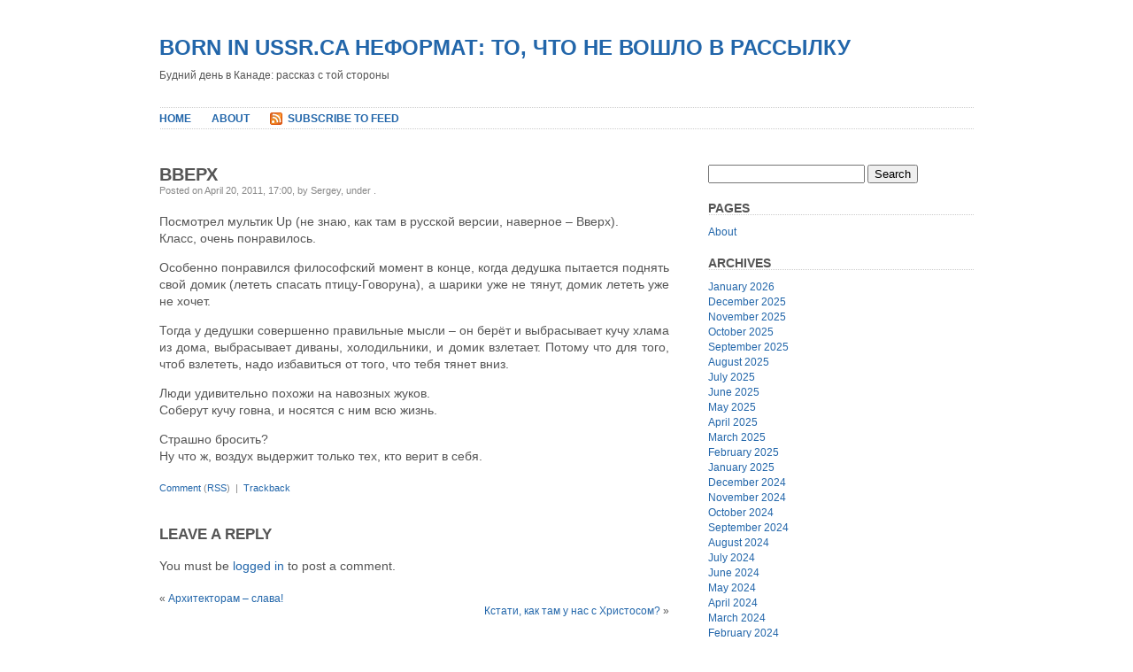

--- FILE ---
content_type: text/html; charset=UTF-8
request_url: https://blog.borninussr.ca/2011/04/%D0%B2%D0%B2%D0%B5%D1%80%D1%85/
body_size: 9003
content:
<!DOCTYPE html PUBLIC "-//W3C//DTD XHTML 1.0 Transitional//EN" "http://www.w3.org/TR/xhtml1/DTD/xhtml1-transitional.dtd">
<html xmlns="http://www.w3.org/1999/xhtml" lang="en-US">

<head profile="http://gmpg.org/xfn/11">
<meta http-equiv="Content-Type" content="text/html; charset=UTF-8" />

<title>Born In USSR.ca неформат: то, что не вошло в рассылку  &raquo; Blog Archive   &raquo; Вверх</title>

<link rel="stylesheet" href="https://blog.borninussr.ca/wp-content/themes/plainscape/style.css" type="text/css" media="screen" />
<link rel="alternate" type="application/rss+xml" title="Born In USSR.ca неформат: то, что не вошло в рассылку RSS Feed" href="https://blog.borninussr.ca/feed/" />
<link rel="pingback" href="https://blog.borninussr.ca/xmlrpc.php" />

<meta name='robots' content='max-image-preview:large' />
<link rel="alternate" type="application/rss+xml" title="Born In USSR.ca неформат: то, что не вошло в рассылку &raquo; Вверх Comments Feed" href="https://blog.borninussr.ca/2011/04/%d0%b2%d0%b2%d0%b5%d1%80%d1%85/feed/" />
<link rel="alternate" title="oEmbed (JSON)" type="application/json+oembed" href="https://blog.borninussr.ca/wp-json/oembed/1.0/embed?url=https%3A%2F%2Fblog.borninussr.ca%2F2011%2F04%2F%25d0%25b2%25d0%25b2%25d0%25b5%25d1%2580%25d1%2585%2F" />
<link rel="alternate" title="oEmbed (XML)" type="text/xml+oembed" href="https://blog.borninussr.ca/wp-json/oembed/1.0/embed?url=https%3A%2F%2Fblog.borninussr.ca%2F2011%2F04%2F%25d0%25b2%25d0%25b2%25d0%25b5%25d1%2580%25d1%2585%2F&#038;format=xml" />
<style id='wp-img-auto-sizes-contain-inline-css' type='text/css'>
img:is([sizes=auto i],[sizes^="auto," i]){contain-intrinsic-size:3000px 1500px}
/*# sourceURL=wp-img-auto-sizes-contain-inline-css */
</style>
<style id='wp-emoji-styles-inline-css' type='text/css'>

	img.wp-smiley, img.emoji {
		display: inline !important;
		border: none !important;
		box-shadow: none !important;
		height: 1em !important;
		width: 1em !important;
		margin: 0 0.07em !important;
		vertical-align: -0.1em !important;
		background: none !important;
		padding: 0 !important;
	}
/*# sourceURL=wp-emoji-styles-inline-css */
</style>
<style id='wp-block-library-inline-css' type='text/css'>
:root{--wp-block-synced-color:#7a00df;--wp-block-synced-color--rgb:122,0,223;--wp-bound-block-color:var(--wp-block-synced-color);--wp-editor-canvas-background:#ddd;--wp-admin-theme-color:#007cba;--wp-admin-theme-color--rgb:0,124,186;--wp-admin-theme-color-darker-10:#006ba1;--wp-admin-theme-color-darker-10--rgb:0,107,160.5;--wp-admin-theme-color-darker-20:#005a87;--wp-admin-theme-color-darker-20--rgb:0,90,135;--wp-admin-border-width-focus:2px}@media (min-resolution:192dpi){:root{--wp-admin-border-width-focus:1.5px}}.wp-element-button{cursor:pointer}:root .has-very-light-gray-background-color{background-color:#eee}:root .has-very-dark-gray-background-color{background-color:#313131}:root .has-very-light-gray-color{color:#eee}:root .has-very-dark-gray-color{color:#313131}:root .has-vivid-green-cyan-to-vivid-cyan-blue-gradient-background{background:linear-gradient(135deg,#00d084,#0693e3)}:root .has-purple-crush-gradient-background{background:linear-gradient(135deg,#34e2e4,#4721fb 50%,#ab1dfe)}:root .has-hazy-dawn-gradient-background{background:linear-gradient(135deg,#faaca8,#dad0ec)}:root .has-subdued-olive-gradient-background{background:linear-gradient(135deg,#fafae1,#67a671)}:root .has-atomic-cream-gradient-background{background:linear-gradient(135deg,#fdd79a,#004a59)}:root .has-nightshade-gradient-background{background:linear-gradient(135deg,#330968,#31cdcf)}:root .has-midnight-gradient-background{background:linear-gradient(135deg,#020381,#2874fc)}:root{--wp--preset--font-size--normal:16px;--wp--preset--font-size--huge:42px}.has-regular-font-size{font-size:1em}.has-larger-font-size{font-size:2.625em}.has-normal-font-size{font-size:var(--wp--preset--font-size--normal)}.has-huge-font-size{font-size:var(--wp--preset--font-size--huge)}.has-text-align-center{text-align:center}.has-text-align-left{text-align:left}.has-text-align-right{text-align:right}.has-fit-text{white-space:nowrap!important}#end-resizable-editor-section{display:none}.aligncenter{clear:both}.items-justified-left{justify-content:flex-start}.items-justified-center{justify-content:center}.items-justified-right{justify-content:flex-end}.items-justified-space-between{justify-content:space-between}.screen-reader-text{border:0;clip-path:inset(50%);height:1px;margin:-1px;overflow:hidden;padding:0;position:absolute;width:1px;word-wrap:normal!important}.screen-reader-text:focus{background-color:#ddd;clip-path:none;color:#444;display:block;font-size:1em;height:auto;left:5px;line-height:normal;padding:15px 23px 14px;text-decoration:none;top:5px;width:auto;z-index:100000}html :where(.has-border-color){border-style:solid}html :where([style*=border-top-color]){border-top-style:solid}html :where([style*=border-right-color]){border-right-style:solid}html :where([style*=border-bottom-color]){border-bottom-style:solid}html :where([style*=border-left-color]){border-left-style:solid}html :where([style*=border-width]){border-style:solid}html :where([style*=border-top-width]){border-top-style:solid}html :where([style*=border-right-width]){border-right-style:solid}html :where([style*=border-bottom-width]){border-bottom-style:solid}html :where([style*=border-left-width]){border-left-style:solid}html :where(img[class*=wp-image-]){height:auto;max-width:100%}:where(figure){margin:0 0 1em}html :where(.is-position-sticky){--wp-admin--admin-bar--position-offset:var(--wp-admin--admin-bar--height,0px)}@media screen and (max-width:600px){html :where(.is-position-sticky){--wp-admin--admin-bar--position-offset:0px}}

/*# sourceURL=wp-block-library-inline-css */
</style><style id='global-styles-inline-css' type='text/css'>
:root{--wp--preset--aspect-ratio--square: 1;--wp--preset--aspect-ratio--4-3: 4/3;--wp--preset--aspect-ratio--3-4: 3/4;--wp--preset--aspect-ratio--3-2: 3/2;--wp--preset--aspect-ratio--2-3: 2/3;--wp--preset--aspect-ratio--16-9: 16/9;--wp--preset--aspect-ratio--9-16: 9/16;--wp--preset--color--black: #000000;--wp--preset--color--cyan-bluish-gray: #abb8c3;--wp--preset--color--white: #ffffff;--wp--preset--color--pale-pink: #f78da7;--wp--preset--color--vivid-red: #cf2e2e;--wp--preset--color--luminous-vivid-orange: #ff6900;--wp--preset--color--luminous-vivid-amber: #fcb900;--wp--preset--color--light-green-cyan: #7bdcb5;--wp--preset--color--vivid-green-cyan: #00d084;--wp--preset--color--pale-cyan-blue: #8ed1fc;--wp--preset--color--vivid-cyan-blue: #0693e3;--wp--preset--color--vivid-purple: #9b51e0;--wp--preset--gradient--vivid-cyan-blue-to-vivid-purple: linear-gradient(135deg,rgb(6,147,227) 0%,rgb(155,81,224) 100%);--wp--preset--gradient--light-green-cyan-to-vivid-green-cyan: linear-gradient(135deg,rgb(122,220,180) 0%,rgb(0,208,130) 100%);--wp--preset--gradient--luminous-vivid-amber-to-luminous-vivid-orange: linear-gradient(135deg,rgb(252,185,0) 0%,rgb(255,105,0) 100%);--wp--preset--gradient--luminous-vivid-orange-to-vivid-red: linear-gradient(135deg,rgb(255,105,0) 0%,rgb(207,46,46) 100%);--wp--preset--gradient--very-light-gray-to-cyan-bluish-gray: linear-gradient(135deg,rgb(238,238,238) 0%,rgb(169,184,195) 100%);--wp--preset--gradient--cool-to-warm-spectrum: linear-gradient(135deg,rgb(74,234,220) 0%,rgb(151,120,209) 20%,rgb(207,42,186) 40%,rgb(238,44,130) 60%,rgb(251,105,98) 80%,rgb(254,248,76) 100%);--wp--preset--gradient--blush-light-purple: linear-gradient(135deg,rgb(255,206,236) 0%,rgb(152,150,240) 100%);--wp--preset--gradient--blush-bordeaux: linear-gradient(135deg,rgb(254,205,165) 0%,rgb(254,45,45) 50%,rgb(107,0,62) 100%);--wp--preset--gradient--luminous-dusk: linear-gradient(135deg,rgb(255,203,112) 0%,rgb(199,81,192) 50%,rgb(65,88,208) 100%);--wp--preset--gradient--pale-ocean: linear-gradient(135deg,rgb(255,245,203) 0%,rgb(182,227,212) 50%,rgb(51,167,181) 100%);--wp--preset--gradient--electric-grass: linear-gradient(135deg,rgb(202,248,128) 0%,rgb(113,206,126) 100%);--wp--preset--gradient--midnight: linear-gradient(135deg,rgb(2,3,129) 0%,rgb(40,116,252) 100%);--wp--preset--font-size--small: 13px;--wp--preset--font-size--medium: 20px;--wp--preset--font-size--large: 36px;--wp--preset--font-size--x-large: 42px;--wp--preset--spacing--20: 0.44rem;--wp--preset--spacing--30: 0.67rem;--wp--preset--spacing--40: 1rem;--wp--preset--spacing--50: 1.5rem;--wp--preset--spacing--60: 2.25rem;--wp--preset--spacing--70: 3.38rem;--wp--preset--spacing--80: 5.06rem;--wp--preset--shadow--natural: 6px 6px 9px rgba(0, 0, 0, 0.2);--wp--preset--shadow--deep: 12px 12px 50px rgba(0, 0, 0, 0.4);--wp--preset--shadow--sharp: 6px 6px 0px rgba(0, 0, 0, 0.2);--wp--preset--shadow--outlined: 6px 6px 0px -3px rgb(255, 255, 255), 6px 6px rgb(0, 0, 0);--wp--preset--shadow--crisp: 6px 6px 0px rgb(0, 0, 0);}:where(.is-layout-flex){gap: 0.5em;}:where(.is-layout-grid){gap: 0.5em;}body .is-layout-flex{display: flex;}.is-layout-flex{flex-wrap: wrap;align-items: center;}.is-layout-flex > :is(*, div){margin: 0;}body .is-layout-grid{display: grid;}.is-layout-grid > :is(*, div){margin: 0;}:where(.wp-block-columns.is-layout-flex){gap: 2em;}:where(.wp-block-columns.is-layout-grid){gap: 2em;}:where(.wp-block-post-template.is-layout-flex){gap: 1.25em;}:where(.wp-block-post-template.is-layout-grid){gap: 1.25em;}.has-black-color{color: var(--wp--preset--color--black) !important;}.has-cyan-bluish-gray-color{color: var(--wp--preset--color--cyan-bluish-gray) !important;}.has-white-color{color: var(--wp--preset--color--white) !important;}.has-pale-pink-color{color: var(--wp--preset--color--pale-pink) !important;}.has-vivid-red-color{color: var(--wp--preset--color--vivid-red) !important;}.has-luminous-vivid-orange-color{color: var(--wp--preset--color--luminous-vivid-orange) !important;}.has-luminous-vivid-amber-color{color: var(--wp--preset--color--luminous-vivid-amber) !important;}.has-light-green-cyan-color{color: var(--wp--preset--color--light-green-cyan) !important;}.has-vivid-green-cyan-color{color: var(--wp--preset--color--vivid-green-cyan) !important;}.has-pale-cyan-blue-color{color: var(--wp--preset--color--pale-cyan-blue) !important;}.has-vivid-cyan-blue-color{color: var(--wp--preset--color--vivid-cyan-blue) !important;}.has-vivid-purple-color{color: var(--wp--preset--color--vivid-purple) !important;}.has-black-background-color{background-color: var(--wp--preset--color--black) !important;}.has-cyan-bluish-gray-background-color{background-color: var(--wp--preset--color--cyan-bluish-gray) !important;}.has-white-background-color{background-color: var(--wp--preset--color--white) !important;}.has-pale-pink-background-color{background-color: var(--wp--preset--color--pale-pink) !important;}.has-vivid-red-background-color{background-color: var(--wp--preset--color--vivid-red) !important;}.has-luminous-vivid-orange-background-color{background-color: var(--wp--preset--color--luminous-vivid-orange) !important;}.has-luminous-vivid-amber-background-color{background-color: var(--wp--preset--color--luminous-vivid-amber) !important;}.has-light-green-cyan-background-color{background-color: var(--wp--preset--color--light-green-cyan) !important;}.has-vivid-green-cyan-background-color{background-color: var(--wp--preset--color--vivid-green-cyan) !important;}.has-pale-cyan-blue-background-color{background-color: var(--wp--preset--color--pale-cyan-blue) !important;}.has-vivid-cyan-blue-background-color{background-color: var(--wp--preset--color--vivid-cyan-blue) !important;}.has-vivid-purple-background-color{background-color: var(--wp--preset--color--vivid-purple) !important;}.has-black-border-color{border-color: var(--wp--preset--color--black) !important;}.has-cyan-bluish-gray-border-color{border-color: var(--wp--preset--color--cyan-bluish-gray) !important;}.has-white-border-color{border-color: var(--wp--preset--color--white) !important;}.has-pale-pink-border-color{border-color: var(--wp--preset--color--pale-pink) !important;}.has-vivid-red-border-color{border-color: var(--wp--preset--color--vivid-red) !important;}.has-luminous-vivid-orange-border-color{border-color: var(--wp--preset--color--luminous-vivid-orange) !important;}.has-luminous-vivid-amber-border-color{border-color: var(--wp--preset--color--luminous-vivid-amber) !important;}.has-light-green-cyan-border-color{border-color: var(--wp--preset--color--light-green-cyan) !important;}.has-vivid-green-cyan-border-color{border-color: var(--wp--preset--color--vivid-green-cyan) !important;}.has-pale-cyan-blue-border-color{border-color: var(--wp--preset--color--pale-cyan-blue) !important;}.has-vivid-cyan-blue-border-color{border-color: var(--wp--preset--color--vivid-cyan-blue) !important;}.has-vivid-purple-border-color{border-color: var(--wp--preset--color--vivid-purple) !important;}.has-vivid-cyan-blue-to-vivid-purple-gradient-background{background: var(--wp--preset--gradient--vivid-cyan-blue-to-vivid-purple) !important;}.has-light-green-cyan-to-vivid-green-cyan-gradient-background{background: var(--wp--preset--gradient--light-green-cyan-to-vivid-green-cyan) !important;}.has-luminous-vivid-amber-to-luminous-vivid-orange-gradient-background{background: var(--wp--preset--gradient--luminous-vivid-amber-to-luminous-vivid-orange) !important;}.has-luminous-vivid-orange-to-vivid-red-gradient-background{background: var(--wp--preset--gradient--luminous-vivid-orange-to-vivid-red) !important;}.has-very-light-gray-to-cyan-bluish-gray-gradient-background{background: var(--wp--preset--gradient--very-light-gray-to-cyan-bluish-gray) !important;}.has-cool-to-warm-spectrum-gradient-background{background: var(--wp--preset--gradient--cool-to-warm-spectrum) !important;}.has-blush-light-purple-gradient-background{background: var(--wp--preset--gradient--blush-light-purple) !important;}.has-blush-bordeaux-gradient-background{background: var(--wp--preset--gradient--blush-bordeaux) !important;}.has-luminous-dusk-gradient-background{background: var(--wp--preset--gradient--luminous-dusk) !important;}.has-pale-ocean-gradient-background{background: var(--wp--preset--gradient--pale-ocean) !important;}.has-electric-grass-gradient-background{background: var(--wp--preset--gradient--electric-grass) !important;}.has-midnight-gradient-background{background: var(--wp--preset--gradient--midnight) !important;}.has-small-font-size{font-size: var(--wp--preset--font-size--small) !important;}.has-medium-font-size{font-size: var(--wp--preset--font-size--medium) !important;}.has-large-font-size{font-size: var(--wp--preset--font-size--large) !important;}.has-x-large-font-size{font-size: var(--wp--preset--font-size--x-large) !important;}
/*# sourceURL=global-styles-inline-css */
</style>

<style id='classic-theme-styles-inline-css' type='text/css'>
/*! This file is auto-generated */
.wp-block-button__link{color:#fff;background-color:#32373c;border-radius:9999px;box-shadow:none;text-decoration:none;padding:calc(.667em + 2px) calc(1.333em + 2px);font-size:1.125em}.wp-block-file__button{background:#32373c;color:#fff;text-decoration:none}
/*# sourceURL=/wp-includes/css/classic-themes.min.css */
</style>
<link rel="https://api.w.org/" href="https://blog.borninussr.ca/wp-json/" /><link rel="alternate" title="JSON" type="application/json" href="https://blog.borninussr.ca/wp-json/wp/v2/posts/1219" /><link rel="EditURI" type="application/rsd+xml" title="RSD" href="https://blog.borninussr.ca/xmlrpc.php?rsd" />
<meta name="generator" content="WordPress 6.9" />
<link rel="canonical" href="https://blog.borninussr.ca/2011/04/%d0%b2%d0%b2%d0%b5%d1%80%d1%85/" />
<link rel='shortlink' href='https://blog.borninussr.ca/?p=1219' />
</head>
<body>
<div id="page">


<div id="header">
	<div id="headerimage">
		<h1><a href="https://blog.borninussr.ca/">Born In USSR.ca неформат: то, что не вошло в рассылку</a></h1>
		<div class="description">Будний день в Канаде: рассказ с той стороны</div>
	</div>
</div>

<div id="hmenu">
<ul>
	<li><a href="https://blog.borninussr.ca">Home</a></li>
	<li class="page_item page-item-2"><a href="https://blog.borninussr.ca/about/">About</a></li>
	<li id="hmenu_rss">	<a href="https://blog.borninussr.ca/feed/"  title="Born In USSR.ca неформат: то, что не вошло в рассылку RSS Feed">Subscribe to Feed</a></li>

</ul>
</div>
<hr />

<div id="wrapper">

	<div id="content">

	

		<div class="post" id="post-1219">
			<h2>Вверх</h2>
			
			<div class="postmetadata">Posted on April 20, 2011, 17:00, by Sergey, under <a href="https://blog.borninussr.ca/category/" rel="category tag"></a>.</div>

			<div class="entry">
				<p>Посмотрел мультик Up (не знаю, как там в русской версии, наверное &#8211; Вверх).<br />
Класс, очень понравилось.</p>
<p>Особенно понравился философский момент в конце, когда дедушка пытается поднять свой домик (лететь спасать птицу-Говоруна), а шарики уже не тянут, домик лететь уже не хочет.</p>
<p>Тогда у дедушки совершенно правильные мысли &#8211; он берёт и выбрасывает кучу хлама из дома, выбрасывает диваны, холодильники, и домик взлетает. Потому что для того, чтоб взлететь, надо избавиться от того, что тебя тянет вниз.</p>
<p>Люди удивительно похожи на навозных жуков.<br />
Соберут кучу говна, и носятся с ним всю жизнь.</p>
<p>Страшно бросить?<br />
Ну что ж, воздух выдержит только тех, кто верит в себя.</p>

							</div>

			<div class="postmetadata">
										
					<a href="#respond">Comment</a> (<a href="https://blog.borninussr.ca/2011/04/%d0%b2%d0%b2%d0%b5%d1%80%d1%85/feed/">RSS</a>)					&nbsp;|&nbsp;&nbsp;<a href="https://blog.borninussr.ca/2011/04/%d0%b2%d0%b2%d0%b5%d1%80%d1%85/trackback/ " rel="trackback">Trackback</a>								 </div>
		</div>

	
<!-- You can start editing here. -->
<div id="comments">

			<!-- If comments are open, but there are no comments. -->

	 


	<div id="respond">

	<h3>Leave a Reply</h3>

	<div class="cancel-comment-reply">
		<small><a rel="nofollow" id="cancel-comment-reply-link" href="/2011/04/%D0%B2%D0%B2%D0%B5%D1%80%D1%85/#respond" style="display:none;">Click here to cancel reply.</a></small>
	</div>

		<p>You must be <a href="https://blog.borninussr.ca/wp-login.php?redirect_to=https%3A%2F%2Fblog.borninussr.ca%2F2011%2F04%2F%25d0%25b2%25d0%25b2%25d0%25b5%25d1%2580%25d1%2585%2F">logged in</a> to post a comment.</p>
		</div>
</div>

			<div class="navigation">
			<div style="text-align:left;">&laquo; <a href="https://blog.borninussr.ca/2011/04/%d0%b0%d1%80%d1%85%d0%b8%d1%82%d0%b5%d0%ba%d1%82%d0%be%d1%80%d0%b0%d0%bc-%d1%81%d0%bb%d0%b0%d0%b2%d0%b0/" rel="prev">Архитекторам &#8211; слава!</a></div>
			<div style="text-align:right;"><a href="https://blog.borninussr.ca/2011/04/%d0%ba%d1%81%d1%82%d0%b0%d1%82%d0%b8-%d0%ba%d0%b0%d0%ba-%d1%82%d0%b0%d0%bc-%d1%83-%d0%bd%d0%b0%d1%81-%d1%81-%d1%85%d1%80%d0%b8%d1%81%d1%82%d0%be%d1%81%d0%be%d0%bc/" rel="next">Кстати, как там у нас с Христосом?</a> &raquo;</div>
		</div>
		
	

	
	</div>
	
	<div id="sidebar">
		<ul>
		
						<li>
				<form method="get" id="searchform" action="https://blog.borninussr.ca/">
<label class="hidden" for="s">Search for:</label>
<div><input type="text" value="" name="s" id="s" />
<input type="submit" id="searchsubmit" value="Search" />
</div>
</form>
			</li>

			<!-- Author information is disabled per default. Uncomment and fill in your details if you want to use it.
			<li><h2>Author</h2>
			<p>A little something about you, the author. Nothing lengthy, just an overview.</p>
			</li>
			-->

			<li class="pagenav"><h2>Pages</h2><ul><li class="page_item page-item-2"><a href="https://blog.borninussr.ca/about/">About</a></li>
</ul></li>
			<li><h2>Archives</h2>
				<ul>
					<li><a href='https://blog.borninussr.ca/2026/01/'>January 2026</a></li>
	<li><a href='https://blog.borninussr.ca/2025/12/'>December 2025</a></li>
	<li><a href='https://blog.borninussr.ca/2025/11/'>November 2025</a></li>
	<li><a href='https://blog.borninussr.ca/2025/10/'>October 2025</a></li>
	<li><a href='https://blog.borninussr.ca/2025/09/'>September 2025</a></li>
	<li><a href='https://blog.borninussr.ca/2025/08/'>August 2025</a></li>
	<li><a href='https://blog.borninussr.ca/2025/07/'>July 2025</a></li>
	<li><a href='https://blog.borninussr.ca/2025/06/'>June 2025</a></li>
	<li><a href='https://blog.borninussr.ca/2025/05/'>May 2025</a></li>
	<li><a href='https://blog.borninussr.ca/2025/04/'>April 2025</a></li>
	<li><a href='https://blog.borninussr.ca/2025/03/'>March 2025</a></li>
	<li><a href='https://blog.borninussr.ca/2025/02/'>February 2025</a></li>
	<li><a href='https://blog.borninussr.ca/2025/01/'>January 2025</a></li>
	<li><a href='https://blog.borninussr.ca/2024/12/'>December 2024</a></li>
	<li><a href='https://blog.borninussr.ca/2024/11/'>November 2024</a></li>
	<li><a href='https://blog.borninussr.ca/2024/10/'>October 2024</a></li>
	<li><a href='https://blog.borninussr.ca/2024/09/'>September 2024</a></li>
	<li><a href='https://blog.borninussr.ca/2024/08/'>August 2024</a></li>
	<li><a href='https://blog.borninussr.ca/2024/07/'>July 2024</a></li>
	<li><a href='https://blog.borninussr.ca/2024/06/'>June 2024</a></li>
	<li><a href='https://blog.borninussr.ca/2024/05/'>May 2024</a></li>
	<li><a href='https://blog.borninussr.ca/2024/04/'>April 2024</a></li>
	<li><a href='https://blog.borninussr.ca/2024/03/'>March 2024</a></li>
	<li><a href='https://blog.borninussr.ca/2024/02/'>February 2024</a></li>
	<li><a href='https://blog.borninussr.ca/2024/01/'>January 2024</a></li>
	<li><a href='https://blog.borninussr.ca/2023/12/'>December 2023</a></li>
	<li><a href='https://blog.borninussr.ca/2023/11/'>November 2023</a></li>
	<li><a href='https://blog.borninussr.ca/2023/10/'>October 2023</a></li>
	<li><a href='https://blog.borninussr.ca/2023/09/'>September 2023</a></li>
	<li><a href='https://blog.borninussr.ca/2023/08/'>August 2023</a></li>
	<li><a href='https://blog.borninussr.ca/2023/07/'>July 2023</a></li>
	<li><a href='https://blog.borninussr.ca/2023/06/'>June 2023</a></li>
	<li><a href='https://blog.borninussr.ca/2023/05/'>May 2023</a></li>
	<li><a href='https://blog.borninussr.ca/2023/04/'>April 2023</a></li>
	<li><a href='https://blog.borninussr.ca/2023/03/'>March 2023</a></li>
	<li><a href='https://blog.borninussr.ca/2023/02/'>February 2023</a></li>
	<li><a href='https://blog.borninussr.ca/2023/01/'>January 2023</a></li>
	<li><a href='https://blog.borninussr.ca/2022/12/'>December 2022</a></li>
	<li><a href='https://blog.borninussr.ca/2022/11/'>November 2022</a></li>
	<li><a href='https://blog.borninussr.ca/2022/10/'>October 2022</a></li>
	<li><a href='https://blog.borninussr.ca/2022/09/'>September 2022</a></li>
	<li><a href='https://blog.borninussr.ca/2022/08/'>August 2022</a></li>
	<li><a href='https://blog.borninussr.ca/2022/07/'>July 2022</a></li>
	<li><a href='https://blog.borninussr.ca/2022/06/'>June 2022</a></li>
	<li><a href='https://blog.borninussr.ca/2022/05/'>May 2022</a></li>
	<li><a href='https://blog.borninussr.ca/2022/04/'>April 2022</a></li>
	<li><a href='https://blog.borninussr.ca/2022/03/'>March 2022</a></li>
	<li><a href='https://blog.borninussr.ca/2022/02/'>February 2022</a></li>
	<li><a href='https://blog.borninussr.ca/2022/01/'>January 2022</a></li>
	<li><a href='https://blog.borninussr.ca/2021/12/'>December 2021</a></li>
	<li><a href='https://blog.borninussr.ca/2021/11/'>November 2021</a></li>
	<li><a href='https://blog.borninussr.ca/2021/10/'>October 2021</a></li>
	<li><a href='https://blog.borninussr.ca/2021/09/'>September 2021</a></li>
	<li><a href='https://blog.borninussr.ca/2021/08/'>August 2021</a></li>
	<li><a href='https://blog.borninussr.ca/2021/07/'>July 2021</a></li>
	<li><a href='https://blog.borninussr.ca/2021/06/'>June 2021</a></li>
	<li><a href='https://blog.borninussr.ca/2021/05/'>May 2021</a></li>
	<li><a href='https://blog.borninussr.ca/2021/04/'>April 2021</a></li>
	<li><a href='https://blog.borninussr.ca/2021/03/'>March 2021</a></li>
	<li><a href='https://blog.borninussr.ca/2021/01/'>January 2021</a></li>
	<li><a href='https://blog.borninussr.ca/2020/11/'>November 2020</a></li>
	<li><a href='https://blog.borninussr.ca/2020/10/'>October 2020</a></li>
	<li><a href='https://blog.borninussr.ca/2020/09/'>September 2020</a></li>
	<li><a href='https://blog.borninussr.ca/2020/08/'>August 2020</a></li>
	<li><a href='https://blog.borninussr.ca/2020/07/'>July 2020</a></li>
	<li><a href='https://blog.borninussr.ca/2020/06/'>June 2020</a></li>
	<li><a href='https://blog.borninussr.ca/2020/05/'>May 2020</a></li>
	<li><a href='https://blog.borninussr.ca/2020/04/'>April 2020</a></li>
	<li><a href='https://blog.borninussr.ca/2020/03/'>March 2020</a></li>
	<li><a href='https://blog.borninussr.ca/2020/02/'>February 2020</a></li>
	<li><a href='https://blog.borninussr.ca/2020/01/'>January 2020</a></li>
	<li><a href='https://blog.borninussr.ca/2019/12/'>December 2019</a></li>
	<li><a href='https://blog.borninussr.ca/2019/11/'>November 2019</a></li>
	<li><a href='https://blog.borninussr.ca/2019/10/'>October 2019</a></li>
	<li><a href='https://blog.borninussr.ca/2019/09/'>September 2019</a></li>
	<li><a href='https://blog.borninussr.ca/2019/08/'>August 2019</a></li>
	<li><a href='https://blog.borninussr.ca/2019/07/'>July 2019</a></li>
	<li><a href='https://blog.borninussr.ca/2019/06/'>June 2019</a></li>
	<li><a href='https://blog.borninussr.ca/2019/05/'>May 2019</a></li>
	<li><a href='https://blog.borninussr.ca/2019/04/'>April 2019</a></li>
	<li><a href='https://blog.borninussr.ca/2019/03/'>March 2019</a></li>
	<li><a href='https://blog.borninussr.ca/2019/02/'>February 2019</a></li>
	<li><a href='https://blog.borninussr.ca/2019/01/'>January 2019</a></li>
	<li><a href='https://blog.borninussr.ca/2018/12/'>December 2018</a></li>
	<li><a href='https://blog.borninussr.ca/2018/11/'>November 2018</a></li>
	<li><a href='https://blog.borninussr.ca/2018/10/'>October 2018</a></li>
	<li><a href='https://blog.borninussr.ca/2018/09/'>September 2018</a></li>
	<li><a href='https://blog.borninussr.ca/2018/08/'>August 2018</a></li>
	<li><a href='https://blog.borninussr.ca/2018/07/'>July 2018</a></li>
	<li><a href='https://blog.borninussr.ca/2018/06/'>June 2018</a></li>
	<li><a href='https://blog.borninussr.ca/2018/05/'>May 2018</a></li>
	<li><a href='https://blog.borninussr.ca/2018/04/'>April 2018</a></li>
	<li><a href='https://blog.borninussr.ca/2018/03/'>March 2018</a></li>
	<li><a href='https://blog.borninussr.ca/2018/02/'>February 2018</a></li>
	<li><a href='https://blog.borninussr.ca/2018/01/'>January 2018</a></li>
	<li><a href='https://blog.borninussr.ca/2017/12/'>December 2017</a></li>
	<li><a href='https://blog.borninussr.ca/2017/11/'>November 2017</a></li>
	<li><a href='https://blog.borninussr.ca/2017/10/'>October 2017</a></li>
	<li><a href='https://blog.borninussr.ca/2017/09/'>September 2017</a></li>
	<li><a href='https://blog.borninussr.ca/2017/08/'>August 2017</a></li>
	<li><a href='https://blog.borninussr.ca/2017/07/'>July 2017</a></li>
	<li><a href='https://blog.borninussr.ca/2017/06/'>June 2017</a></li>
	<li><a href='https://blog.borninussr.ca/2017/05/'>May 2017</a></li>
	<li><a href='https://blog.borninussr.ca/2017/04/'>April 2017</a></li>
	<li><a href='https://blog.borninussr.ca/2017/03/'>March 2017</a></li>
	<li><a href='https://blog.borninussr.ca/2017/02/'>February 2017</a></li>
	<li><a href='https://blog.borninussr.ca/2017/01/'>January 2017</a></li>
	<li><a href='https://blog.borninussr.ca/2016/12/'>December 2016</a></li>
	<li><a href='https://blog.borninussr.ca/2011/11/'>November 2011</a></li>
	<li><a href='https://blog.borninussr.ca/2011/10/'>October 2011</a></li>
	<li><a href='https://blog.borninussr.ca/2011/09/'>September 2011</a></li>
	<li><a href='https://blog.borninussr.ca/2011/08/'>August 2011</a></li>
	<li><a href='https://blog.borninussr.ca/2011/07/'>July 2011</a></li>
	<li><a href='https://blog.borninussr.ca/2011/06/'>June 2011</a></li>
	<li><a href='https://blog.borninussr.ca/2011/05/'>May 2011</a></li>
	<li><a href='https://blog.borninussr.ca/2011/04/'>April 2011</a></li>
	<li><a href='https://blog.borninussr.ca/2011/03/'>March 2011</a></li>
	<li><a href='https://blog.borninussr.ca/2011/02/'>February 2011</a></li>
	<li><a href='https://blog.borninussr.ca/2011/01/'>January 2011</a></li>
	<li><a href='https://blog.borninussr.ca/2010/12/'>December 2010</a></li>
	<li><a href='https://blog.borninussr.ca/2010/11/'>November 2010</a></li>
	<li><a href='https://blog.borninussr.ca/2010/10/'>October 2010</a></li>
	<li><a href='https://blog.borninussr.ca/2010/09/'>September 2010</a></li>
	<li><a href='https://blog.borninussr.ca/2010/08/'>August 2010</a></li>
	<li><a href='https://blog.borninussr.ca/2010/07/'>July 2010</a></li>
	<li><a href='https://blog.borninussr.ca/2010/06/'>June 2010</a></li>
	<li><a href='https://blog.borninussr.ca/2010/05/'>May 2010</a></li>
	<li><a href='https://blog.borninussr.ca/2010/04/'>April 2010</a></li>
	<li><a href='https://blog.borninussr.ca/2010/03/'>March 2010</a></li>
	<li><a href='https://blog.borninussr.ca/2010/02/'>February 2010</a></li>
	<li><a href='https://blog.borninussr.ca/2010/01/'>January 2010</a></li>
	<li><a href='https://blog.borninussr.ca/2009/12/'>December 2009</a></li>
	<li><a href='https://blog.borninussr.ca/2009/11/'>November 2009</a></li>
	<li><a href='https://blog.borninussr.ca/2009/10/'>October 2009</a></li>
	<li><a href='https://blog.borninussr.ca/2009/06/'>June 2009</a></li>
	<li><a href='https://blog.borninussr.ca/2009/03/'>March 2009</a></li>
	<li><a href='https://blog.borninussr.ca/2009/02/'>February 2009</a></li>
	<li><a href='https://blog.borninussr.ca/2009/01/'>January 2009</a></li>
	<li><a href='https://blog.borninussr.ca/2008/12/'>December 2008</a></li>
	<li><a href='https://blog.borninussr.ca/2008/11/'>November 2008</a></li>
	<li><a href='https://blog.borninussr.ca/2008/10/'>October 2008</a></li>
	<li><a href='https://blog.borninussr.ca/2008/09/'>September 2008</a></li>
	<li><a href='https://blog.borninussr.ca/2008/08/'>August 2008</a></li>
	<li><a href='https://blog.borninussr.ca/2008/07/'>July 2008</a></li>
	<li><a href='https://blog.borninussr.ca/2008/06/'>June 2008</a></li>
	<li><a href='https://blog.borninussr.ca/2008/05/'>May 2008</a></li>
	<li><a href='https://blog.borninussr.ca/2008/04/'>April 2008</a></li>
	<li><a href='https://blog.borninussr.ca/2008/03/'>March 2008</a></li>
	<li><a href='https://blog.borninussr.ca/2008/02/'>February 2008</a></li>
	<li><a href='https://blog.borninussr.ca/2008/01/'>January 2008</a></li>
	<li><a href='https://blog.borninussr.ca/2007/12/'>December 2007</a></li>
	<li><a href='https://blog.borninussr.ca/2007/11/'>November 2007</a></li>
	<li><a href='https://blog.borninussr.ca/2007/10/'>October 2007</a></li>
	<li><a href='https://blog.borninussr.ca/2007/09/'>September 2007</a></li>
	<li><a href='https://blog.borninussr.ca/2007/08/'>August 2007</a></li>
	<li><a href='https://blog.borninussr.ca/2007/07/'>July 2007</a></li>
	<li><a href='https://blog.borninussr.ca/2007/06/'>June 2007</a></li>
	<li><a href='https://blog.borninussr.ca/2007/05/'>May 2007</a></li>
				</ul>
			</li>

			<li class="categories"><h2>Categories</h2><ul></li>
	<li class="cat-item cat-item-223"><a href="https://blog.borninussr.ca/category/%d0%bd%d0%b5%d0%bf%d0%be%d0%bb%d0%b8%d1%82%d0%b8%d0%ba%d0%b0/">Неполитика</a> (3)
</li>
	<li class="cat-item cat-item-222"><a href="https://blog.borninussr.ca/category/%d1%81%d1%83%d0%b1%d0%b1%d0%be%d1%82%d0%bd%d1%8f%d1%8f-%d1%82%d0%b5%d0%be%d1%80%d0%b8%d1%8f-%d0%be%d1%82%d0%bd%d0%be%d1%81%d0%b8%d1%82%d0%b5%d0%bb%d1%8c%d0%bd%d0%be%d1%81%d1%82%d0%b8/">Субботняя теория относительности</a> (1)
</li>
</ul></li>
			
			<li><h2>Meta</h2>
			<ul>
								<li><a href="https://blog.borninussr.ca/wp-login.php">Log in</a></li>
				<li><a href="http://validator.w3.org/check/referer" title="This page validates as XHTML 1.0 Transitional">Valid <abbr title="eXtensible HyperText Markup Language">XHTML</abbr></a></li>
				<li><a href="http://gmpg.org/xfn/"><abbr title="XHTML Friends Network">XFN</abbr></a></li>
				<li><a href="http://wordpress.org/" title="Powered by WordPress, state-of-the-art semantic personal publishing platform.">WordPress</a></li>
							</ul>
			</li>

					</ul>
	</div>



<hr />
</div>

<div id="footer">
	<p>
		Powered by
		<a href="http://wordpress.org/">WordPress</a> and <a href="http://srinig.com/wordpress/themes/plainscape/">plainscape</a> theme.
		<br /><script type="speculationrules">
{"prefetch":[{"source":"document","where":{"and":[{"href_matches":"/*"},{"not":{"href_matches":["/wp-*.php","/wp-admin/*","/wp-content/uploads/*","/wp-content/*","/wp-content/plugins/*","/wp-content/themes/plainscape/*","/*\\?(.+)"]}},{"not":{"selector_matches":"a[rel~=\"nofollow\"]"}},{"not":{"selector_matches":".no-prefetch, .no-prefetch a"}}]},"eagerness":"conservative"}]}
</script>
<script type="text/javascript" src="https://blog.borninussr.ca/wp-includes/js/comment-reply.min.js?ver=6.9" id="comment-reply-js" async="async" data-wp-strategy="async" fetchpriority="low"></script>
<script id="wp-emoji-settings" type="application/json">
{"baseUrl":"https://s.w.org/images/core/emoji/17.0.2/72x72/","ext":".png","svgUrl":"https://s.w.org/images/core/emoji/17.0.2/svg/","svgExt":".svg","source":{"concatemoji":"https://blog.borninussr.ca/wp-includes/js/wp-emoji-release.min.js?ver=6.9"}}
</script>
<script type="module">
/* <![CDATA[ */
/*! This file is auto-generated */
const a=JSON.parse(document.getElementById("wp-emoji-settings").textContent),o=(window._wpemojiSettings=a,"wpEmojiSettingsSupports"),s=["flag","emoji"];function i(e){try{var t={supportTests:e,timestamp:(new Date).valueOf()};sessionStorage.setItem(o,JSON.stringify(t))}catch(e){}}function c(e,t,n){e.clearRect(0,0,e.canvas.width,e.canvas.height),e.fillText(t,0,0);t=new Uint32Array(e.getImageData(0,0,e.canvas.width,e.canvas.height).data);e.clearRect(0,0,e.canvas.width,e.canvas.height),e.fillText(n,0,0);const a=new Uint32Array(e.getImageData(0,0,e.canvas.width,e.canvas.height).data);return t.every((e,t)=>e===a[t])}function p(e,t){e.clearRect(0,0,e.canvas.width,e.canvas.height),e.fillText(t,0,0);var n=e.getImageData(16,16,1,1);for(let e=0;e<n.data.length;e++)if(0!==n.data[e])return!1;return!0}function u(e,t,n,a){switch(t){case"flag":return n(e,"\ud83c\udff3\ufe0f\u200d\u26a7\ufe0f","\ud83c\udff3\ufe0f\u200b\u26a7\ufe0f")?!1:!n(e,"\ud83c\udde8\ud83c\uddf6","\ud83c\udde8\u200b\ud83c\uddf6")&&!n(e,"\ud83c\udff4\udb40\udc67\udb40\udc62\udb40\udc65\udb40\udc6e\udb40\udc67\udb40\udc7f","\ud83c\udff4\u200b\udb40\udc67\u200b\udb40\udc62\u200b\udb40\udc65\u200b\udb40\udc6e\u200b\udb40\udc67\u200b\udb40\udc7f");case"emoji":return!a(e,"\ud83e\u1fac8")}return!1}function f(e,t,n,a){let r;const o=(r="undefined"!=typeof WorkerGlobalScope&&self instanceof WorkerGlobalScope?new OffscreenCanvas(300,150):document.createElement("canvas")).getContext("2d",{willReadFrequently:!0}),s=(o.textBaseline="top",o.font="600 32px Arial",{});return e.forEach(e=>{s[e]=t(o,e,n,a)}),s}function r(e){var t=document.createElement("script");t.src=e,t.defer=!0,document.head.appendChild(t)}a.supports={everything:!0,everythingExceptFlag:!0},new Promise(t=>{let n=function(){try{var e=JSON.parse(sessionStorage.getItem(o));if("object"==typeof e&&"number"==typeof e.timestamp&&(new Date).valueOf()<e.timestamp+604800&&"object"==typeof e.supportTests)return e.supportTests}catch(e){}return null}();if(!n){if("undefined"!=typeof Worker&&"undefined"!=typeof OffscreenCanvas&&"undefined"!=typeof URL&&URL.createObjectURL&&"undefined"!=typeof Blob)try{var e="postMessage("+f.toString()+"("+[JSON.stringify(s),u.toString(),c.toString(),p.toString()].join(",")+"));",a=new Blob([e],{type:"text/javascript"});const r=new Worker(URL.createObjectURL(a),{name:"wpTestEmojiSupports"});return void(r.onmessage=e=>{i(n=e.data),r.terminate(),t(n)})}catch(e){}i(n=f(s,u,c,p))}t(n)}).then(e=>{for(const n in e)a.supports[n]=e[n],a.supports.everything=a.supports.everything&&a.supports[n],"flag"!==n&&(a.supports.everythingExceptFlag=a.supports.everythingExceptFlag&&a.supports[n]);var t;a.supports.everythingExceptFlag=a.supports.everythingExceptFlag&&!a.supports.flag,a.supports.everything||((t=a.source||{}).concatemoji?r(t.concatemoji):t.wpemoji&&t.twemoji&&(r(t.twemoji),r(t.wpemoji)))});
//# sourceURL=https://blog.borninussr.ca/wp-includes/js/wp-emoji-loader.min.js
/* ]]> */
</script>
		<!-- 35 queries. 0.178 seconds. -->
	</p>
</div>

		
</div>
</body>
</html>


--- FILE ---
content_type: text/css
request_url: https://blog.borninussr.ca/wp-content/themes/plainscape/style.css
body_size: 7047
content:
/*
Theme Name: Plainscape
Theme URI: http://srinig.com/wordpress/themes/plainscape/
Description: A plain and simple theme that just works. Fixed width, two columns, left sidebar, standards compliant.
Version: 1.0.3
Author: Srini G
Author URI: http://srinig.com/wordpress/
Tags: fixed-width, two-columns, right-sidebar, blue, white, light, threaded-comments

	The CSS, XHTML and design is released under GPL:
	http://www.opensource.org/licenses/gpl-license.php

*/



body {
	font-size: 62.5%; /* Resets 1em to 10px */
	font-family: 'Lucida Grande', Sans-Serif;
	color:#555;
	}

small {
	font-family: Arial, Helvetica, Sans-Serif;
	font-size: 0.8em;
	}

h1, h2, h3, h4, h5, h6 {
	font-family: 'Trebuchet MS', 'Lucida Grande', Arial, Sans-Serif;
	font-weight: bold;
	text-transform:uppercase;
	text-align:left;
}

h1 { font-size: 2.4em; }
h2 { font-size: 2em; }
h3 { font-size: 1.2em; }
h4 { font-size: 1em; }

pre {
	overflow:auto;
}

acronym, abbr
{
	font-size: 0.9em;
	letter-spacing: .07em;
	cursor: help;
	border-bottom: 1px dashed #999;
}

strong {	
	color:#666;
}

a {
	color: #26a;
	text-decoration: none;
}


a:hover {
	background:#ffc;
}


hr {
	display: none;
	}

a img {
	border: none;
	}


/* Layout */

body {
	margin: 0;
	padding: 0;
}

#page {
	margin: 0 auto;
	padding: 0;
	width: 960px;
}

#header {
	margin: 0 20px;
}

#wrapper {
	padding:20px;
}

#content {
	margin:0;
	padding:0 0 0 0;
	width:576px;
	float:left;
}
	
#sidebar {
	width:300px;
	float:right;	
	margin:0;
	padding:20px 0;
}	

#footer {
	margin: 20px auto;
	clear: both;
}

/* Header */
#headerimage {
	padding:30px 0;
	/* If you want to add a background image for the header, uncomment and use the following lines of code */
	/*
	background:url('header.jpg') no-repeat;
	padding: 30px;
	*/
}

#header h1 {
	margin:10px 0;
}

#header .description {
	font-size:1.2em;
}

#hmenu {
	margin:0 20px;
	padding:5px 0;
}

#hmenu ul {
	display:inline;
	margin:0;
	padding:0;
}

	
#hmenu ul li {
	padding:0;
	display:inline;
	margin:0 20px 0 0;
}

#hmenu ul li {
	font-size:1.2em;
	font-weight:bold;
	text-transform:uppercase;
}	

#hmenu ul li#hmenu_rss {
	background:url('images/rss.png') no-repeat;
	padding-left:20px;
}	

#header, #hmenu {
	background:url('images/border_h.png') repeat-x bottom;
}


/* End header */

/* Post */

.post {
	margin: 0;
	padding:20px 0; 
	text-align: justify;
	overflow:hidden;
	clear:both;
	}

.post h2 {
	margin:0;
	padding:0;
	text-align:left;
}

.post h3.post-title {
	font-weight:bold;
	font-size:1.8em;
	margin:0;
	padding:0;
	text-align:left;
}	


div.archive-title {
	font-size:1.6em;
	font-weight:bold;
}

.post hr {
	display: block;
	}

.postmetadata {
	clear: both;
	font-size:1.1em;
	color:#888;
}

.clear {
	clear: both;
}

.entry {
	font-size:1.4em;
	line-height:1.4em;
	margin:20px 0;
}

.entry blockquote {
	border:1px dashed #ccc;
	font-size:0.9em;
	padding:5px 20px;
	margin:10px 0;
	background:#f8f8f8;
}

.entry blockquote blockquote {
	font-size:1em;
}

.entry fieldset {
	border:1px dashed #ccc;
}

.entry fieldset legend {
	font-weight:bold;
	text-transform:uppercase;
}

.entry table {
	border-width:0 1px 1px 0;
	border-style:solid;
	border-color:#ccc;
	font-size:0.9em;
}


.entry table tr td {
	padding:5px 10px;
	border-width:1px 0 0 1px;
	border-style:solid;
	border-color:#ccc;

}

.entry table tr th {
	border-width:1px 0 0 1px;
	border-style:solid;
	border-color:#ccc;
	padding:5px 10px;
	background:#f4f4f4;
	color:#666;
	font-weight:bold;
	text-transform:uppercase;
	text-align:center;
}

.entry ol { list-style-type:decimal; }
.entry ol ol {	list-style-type:lower-alpha; }
.entry ol ol ol {	list-style-type:lower-roman; }


p img {
	padding: 0;
	max-width: 100%;
	}

img.centered {
	display: block;
	margin-left: auto;
	margin-right: auto;
	}

.alignright {
	padding:0;
	margin: 2px 0 5px 10px;
	display: inline;
	float:right;
	}

.alignleft {
	padding:0;
	margin: 2px 10px 5px 0;
	display: inline;
	float:left;
	}

.aligncenter,
div.aligncenter {
	display: block;
	margin-left: auto;
	margin-right: auto;
}

.navigation .alignleft {
	text-align:left;
}
.navigation .alignright {
	text-align:right;
}

.navigation {
	font-size:1.2em;
	clear:both;
	margin:20px 0;
}	


.wp-caption {
	border: 1px solid #ccc;
	text-align: center;
	background-color: #f3f3f3;
	padding-top: 4px;
}


.wp-caption img {
	margin: 0;
	padding: 0;
	border: 0 none;
}

.wp-caption p.wp-caption-text {
	font-size: 11px;
	line-height: 17px;
	padding: 0 4px 5px;
	margin: 0;
}

.searchbox {
	padding:20px;
	text-align:center;
	clear:both;
}

.center {
	text-align: center;
	}

.hidden {
	display: none;
	}


/* Comments*/

#comments {
	font-size:1.4em;
	line-height:1.4em;
}

.commentlist {
	margin:20px 0;
	padding:0 0 1px 0;
	background:url('images/border_h.png') repeat-x bottom;
}

.commentlist li {
	list-style:none;
	margin:0;
	padding:0;
	background:url('images/border_h.png') repeat-x top;
}

li.comment div, li.pingback div {
	padding:20px;
	overflow:auto;
}

li.comment div div, li.pingback div div {
	padding:0;
	overflow:visible;
}

.commentlist li.even {
	background-color:#fafafa;
}

.commentlist li.odd {
	background-color:#f6f6f6;
}

ul.children li {
	list-style:none;
}

img.avatar {
	float:right;
	border:1px solid #eee;
	padding:2px;
	margin:0;
	background:#fff;
}

.comment-meta, .reply {
	margin:0;
	padding:0;
	font-size:0.8em;
}

.comment-author cite {
	font-style:normal;
	font-weight:bold;
}


textarea#comment {
	width:100%;

}

#comments div.navigation {
	font-size:0.8em;
}

/* Sidebar */

#sidebar {
	font: 1.2em 'Lucida Grande', Arial, Sans-Serif;
	}

#sidebar h2 {
	font-family: 'Lucida Grande', Sans-Serif;
	font-size: 1.2em;
	}

#sidebar h2 {
	padding: 0;
	background:url('images/border_h.png') repeat-x bottom;
	}


#sidebar ul, #sidebar ul ol {
	margin: 0;
	padding: 0;
	}

#sidebar ul li {
	margin:0;
	padding:0;
	list-style-type: none;
	list-style-image: none;
	margin-bottom: 20px;
	}


#sidebar ul p, #sidebar ul select {
	margin: 5px 0 8px;
	}

#sidebar ul ul, #sidebar ul ol {
	margin: 5px 0 0 0;
	}

#sidebar ul ul ul, #sidebar ul ol {
	margin: 0 0 0 20px;
	}

#sidebar ul ol li {
	list-style: decimal outside;
	}

#sidebar ul ul li, #sidebar ul ol li {
	margin: 3px 0 0;
	padding: 0;
	}
	
/* Calendar */
#wp-calendar {
	empty-cells: show;
	width: 155px;
	}

#wp-calendar #next a {
	padding-right: 10px;
	text-align: right;
	}

#wp-calendar #prev a {
	padding-left: 10px;
	text-align: left;
	}

#wp-calendar a {
	display: block;
	font-weight:bold;
	}

#wp-calendar caption {
	font-weight:bold;
	text-transform:uppercase;
	text-align:left;
	margin:0 0 5px 8px;
	color:#666;
	}

#wp-calendar td {
	padding: 3px 5px;
	text-align: center;
	}
	
#wp-calendar td#today {
	background:#eee;
}	

#wp-calendar td#prev a {
	padding: 0;
	text-align:left;
	font-weight:normal;
}

#wp-calendar td#next a {
	padding: 0;
	text-align:right;
	font-weight:normal;
}


/* End Calendar */


/* Footer */	

#footer {
	background: url('images/border_h.png') repeat-x top;
	padding:10px;
	text-align:center;
	font-size:1.1em;
	color:#888;
	margin:20px;
}

/* Custom */


